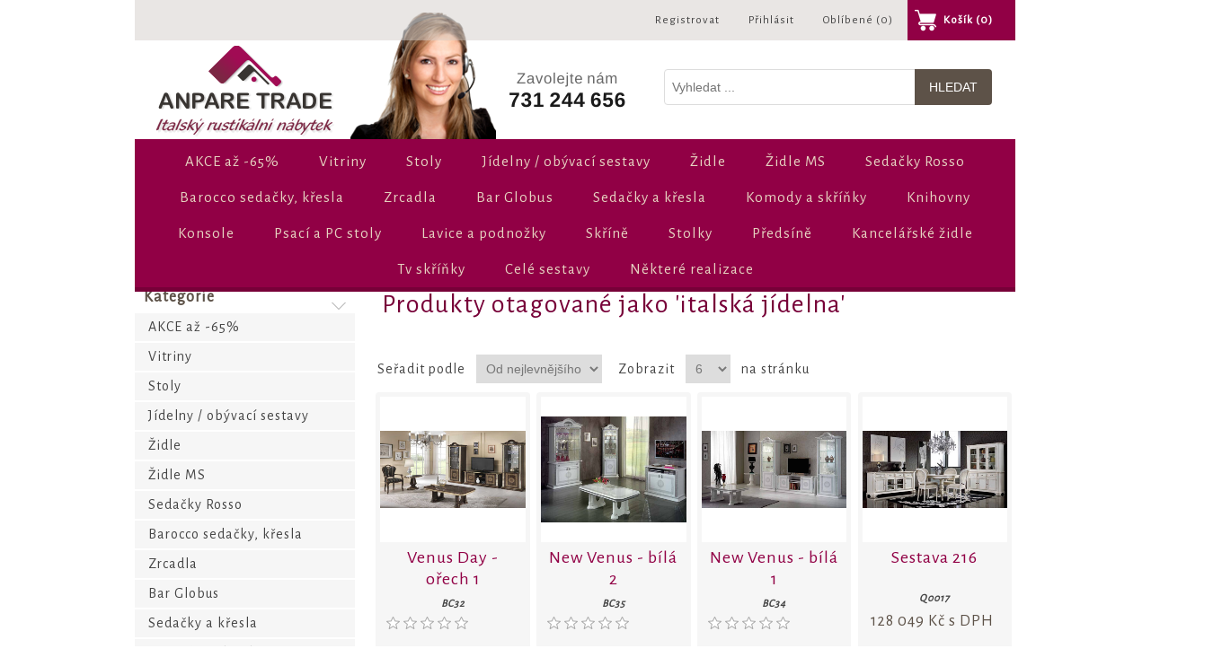

--- FILE ---
content_type: text/html; charset=utf-8
request_url: https://www.italskynabytek.cz/italska-jidelna
body_size: 27797
content:
<!DOCTYPE html><html lang=cs class=html-product-tag-page><head><title>Produkty otagovan&#xE9; jako &#x27;italsk&#xE1; j&#xED;delna&#x27;</title><meta charset=UTF-8><meta name=description content="Dovoz a prodej italského rustikálního nábytku."><meta name=keywords content="italský nábytek,italský rustikální nábytek,moderní italský nábytek,nábytek z Itálie"><meta name=generator content=nopCommerce><meta name=viewport content="width=device-width, initial-scale=1"><meta name=author content="all: Hana Horakova [ www.flash-i-net.cz]; e-mail: horakova@flash-i-net.cz"><meta name=google-site-verification content=W046VNsPjDtFD-YAyKg3yr9zLXw8xkdFc5mlnbIbTH8><script charset=UTF-8 src=//cdn.cookie-script.com/s/e93812fb86d98424dfe3d1ea73f94154.js></script><script async src="https://www.googletagmanager.com/gtag/js?id=G-S0J49F7QP3"></script><script>function gtag(){dataLayer.push(arguments)}window.dataLayer=window.dataLayer||[];gtag("js",new Date);gtag("config","G-S0J49F7QP3")</script><link href=/lib/jquery-ui/jquery-ui-1.12.1.custom/jquery-ui.min.css rel=stylesheet><link href=/Themes/AnpareTrade/Content/css/styles.css rel=stylesheet><link href=/Plugins/SevenSpikes.Nop.Plugins.AjaxCart/Themes/AnpareTrade/Content/ajaxCart.css rel=stylesheet><link href=/Plugins/SevenSpikes.Nop.Plugins.ProductRibbons/Styles/Ribbons.common.css rel=stylesheet><link href=/Plugins/SevenSpikes.Nop.Plugins.ProductRibbons/Themes/DefaultClean/Content/Ribbons.css rel=stylesheet><link rel=apple-touch-icon sizes=180x180 href=/icons/icons_0/apple-touch-icon.png><link rel=icon type=image/png sizes=32x32 href=/icons/icons_0/favicon-32x32.png><link rel=icon type=image/png sizes=192x192 href=/icons/icons_0/android-chrome-192x192.png><link rel=icon type=image/png sizes=16x16 href=/icons/icons_0/favicon-16x16.png><link rel=manifest href=/icons/icons_0/site.webmanifest><link rel=mask-icon href=/icons/icons_0/safari-pinned-tab.svg color=#5bbad5><link rel="shortcut icon" href=/icons/icons_0/favicon.ico><meta name=msapplication-TileColor content=#2d89ef><meta name=msapplication-TileImage content=/icons/icons_0/mstile-144x144.png><meta name=msapplication-config content=/icons/icons_0/browserconfig.xml><meta name=theme-color content=#ffffff><link href="https://fonts.googleapis.com/css?family=Alegreya+Sans&amp;subset=latin,latin-ext" rel=stylesheet><body><div class=ajax-loading-block-window style=display:none></div><div id=dialog-notifications-success title=Upozornění style=display:none></div><div id=dialog-notifications-error title=Chyba style=display:none></div><div id=dialog-notifications-warning title=Varování style=display:none></div><div id=bar-notification class=bar-notification-container data-close=Close></div><!--[if lte IE 8]><div style=clear:both;height:59px;text-align:center;position:relative><a href=http://www.microsoft.com/windows/internet-explorer/default.aspx target=_blank> <img src=/Themes/AnpareTrade/Content/images/ie_warning.jpg height=42 width=820 alt="You are using an outdated browser. For a faster, safer browsing experience, upgrade for free today."> </a></div><![endif]--><div class=master-wrapper-page><div class=header><div class=header-upper><div class=header-selectors-wrapper></div><div class=header-links-wrapper><div class=header-links><ul><li><a href="/register?returnUrl=%2Fitalska-jidelna" class=ico-register>Registrovat</a><li><a href="/login?returnUrl=%2Fitalska-jidelna" class=ico-login>Přihlásit</a><li><a href=/wishlist class=ico-wishlist> <span class=wishlist-label>Oblíbené</span> <span class=wishlist-qty>(0)</span> </a><li id=topcartlink><a href=/cart class=ico-cart> <span class=cart-label>Košík</span> <span class=cart-qty>(0)</span> </a></ul></div><div id=flyout-cart class=flyout-cart><div class=mini-shopping-cart><div class=count>Váš nákupní košík je prázdný.</div></div></div></div></div><div class=header-lower><div class=header-logo><a href="/"> <img alt="Anpare Trade" src=https://www.italskynabytek.cz/images/thumbs/0000815_logo.png> </a></div><div class="search-box store-search-box"><form method=get id=small-search-box-form action=/search><input type=text class=search-box-text id=small-searchterms autocomplete=off name=q placeholder="Vyhledat ..." aria-label="Vyhledat v prodejně"> <input type=submit class="button-1 search-box-button" value=Hledat></form></div></div></div><div class=header-menu><ul class="top-menu notmobile"><li><a href=/akce>AKCE a&#x17E; -65% </a><li><a href=/vitriny>Vitriny </a><li><a href=/stoly>Stoly </a><li><a href=/jidelny>J&#xED;delny / ob&#xFD;vac&#xED; sestavy </a><div class=sublist-toggle></div><ul class="sublist first-level"><li><a href=/moderni-jidelny-obyvaci-steny>Modern&#xED; j&#xED;delny / ob&#xFD;vac&#xED; st&#x11B;ny </a></ul><li><a href=/zidle>&#x17D;idle </a><li><a href=/zidle-ms>&#x17D;idle MS </a><li><a href=/sedacky-rosso>Seda&#x10D;ky Rosso </a><li><a href=/barocco-sedacky-kresla>Barocco seda&#x10D;ky, k&#x159;esla </a><li><a href=/zrcadla>Zrcadla </a><li><a href=/gl%C3%B3bus-bar>Bar Globus </a><li><a href=/sedacky-a-kresla>Seda&#x10D;ky a k&#x159;esla </a><li><a href=/komody-a-skrinky>Komody a sk&#x159;&#xED;&#x148;ky </a><li><a href=/knihovny>Knihovny </a><li><a href=/konsole>Konsole </a><li><a href=/psaci-stoly-pc-stoly>Psac&#xED; a PC stoly </a><li><a href=/lavice-a-podnozky>Lavice a podno&#x17E;ky </a><li><a href=/skrine>Sk&#x159;&#xED;n&#x11B; </a><li><a href=/stolky>Stolky </a><li><a href=/predsine>P&#x159;eds&#xED;n&#x11B; </a><li><a href=/kancelarske-zidle>Kancel&#xE1;&#x159;sk&#xE9; &#x17E;idle </a><li><a href=/televizni-skrinky>Tv sk&#x159;&#xED;&#x148;ky </a><li><a href=/cele-sestavy>Cel&#xE9; sestavy </a><li><a href=/nase-realizace>N&#x11B;kter&#xE9; realizace </a></ul><div class=menu-toggle>Kategorie</div><ul class="top-menu mobile"><li><a href=/akce>AKCE a&#x17E; -65% </a><li><a href=/vitriny>Vitriny </a><li><a href=/stoly>Stoly </a><li><a href=/jidelny>J&#xED;delny / ob&#xFD;vac&#xED; sestavy </a><div class=sublist-toggle></div><ul class="sublist first-level"><li><a href=/moderni-jidelny-obyvaci-steny>Modern&#xED; j&#xED;delny / ob&#xFD;vac&#xED; st&#x11B;ny </a></ul><li><a href=/zidle>&#x17D;idle </a><li><a href=/zidle-ms>&#x17D;idle MS </a><li><a href=/sedacky-rosso>Seda&#x10D;ky Rosso </a><li><a href=/barocco-sedacky-kresla>Barocco seda&#x10D;ky, k&#x159;esla </a><li><a href=/zrcadla>Zrcadla </a><li><a href=/gl%C3%B3bus-bar>Bar Globus </a><li><a href=/sedacky-a-kresla>Seda&#x10D;ky a k&#x159;esla </a><li><a href=/komody-a-skrinky>Komody a sk&#x159;&#xED;&#x148;ky </a><li><a href=/knihovny>Knihovny </a><li><a href=/konsole>Konsole </a><li><a href=/psaci-stoly-pc-stoly>Psac&#xED; a PC stoly </a><li><a href=/lavice-a-podnozky>Lavice a podno&#x17E;ky </a><li><a href=/skrine>Sk&#x159;&#xED;n&#x11B; </a><li><a href=/stolky>Stolky </a><li><a href=/predsine>P&#x159;eds&#xED;n&#x11B; </a><li><a href=/kancelarske-zidle>Kancel&#xE1;&#x159;sk&#xE9; &#x17E;idle </a><li><a href=/televizni-skrinky>Tv sk&#x159;&#xED;&#x148;ky </a><li><a href=/cele-sestavy>Cel&#xE9; sestavy </a><li><a href=/nase-realizace>N&#x11B;kter&#xE9; realizace </a></ul></div><div class=master-wrapper-content><div class=ajaxCartInfo data-getajaxcartbuttonurl=/NopAjaxCart/GetAjaxCartButtonsAjax data-productpageaddtocartbuttonselector=.add-to-cart-button data-productboxaddtocartbuttonselector=.product-box-add-to-cart-button data-productboxproductitemelementselector=.product-item data-usenopnotification=False data-nopnotificationresource="Produkt byl vložen do košíku" data-enableonproductpage=True data-enableoncatalogpages=True data-minishoppingcartquatityformattingresource=({0}) data-miniwishlistquatityformattingresource=({0}) data-addtowishlistbuttonselector=.add-to-wishlist-button></div><input id=addProductVariantToCartUrl name=addProductVariantToCartUrl type=hidden value=/AddProductFromProductDetailsPageToCartAjax> <input id=addProductToCartUrl name=addProductToCartUrl type=hidden value=/AddProductToCartAjax> <input id=miniShoppingCartUrl name=miniShoppingCartUrl type=hidden value=/MiniShoppingCart> <input id=flyoutShoppingCartUrl name=flyoutShoppingCartUrl type=hidden value=/NopAjaxCartFlyoutShoppingCart> <input id=checkProductAttributesUrl name=checkProductAttributesUrl type=hidden value=/CheckIfProductOrItsAssociatedProductsHasAttributes> <input id=getMiniProductDetailsViewUrl name=getMiniProductDetailsViewUrl type=hidden value=/GetMiniProductDetailsView> <input id=flyoutShoppingCartPanelSelector name=flyoutShoppingCartPanelSelector type=hidden value=#flyout-cart> <input id=shoppingCartMenuLinkSelector name=shoppingCartMenuLinkSelector type=hidden value=.cart-qty> <input id=wishlistMenuLinkSelector name=wishlistMenuLinkSelector type=hidden value=span.wishlist-qty><div id=product-ribbon-info data-productid=0 data-productboxselector=".product-item, .item-holder" data-productboxpicturecontainerselector=".picture, .item-picture" data-productpagepicturesparentcontainerselector=.product-essential data-productpagebugpicturecontainerselector=.picture data-retrieveproductribbonsurl=/RetrieveProductRibbons></div><div class=master-column-wrapper><div class=side-2><div class="block block-category-navigation"><div class=title><strong>Kategorie</strong></div><div class=listbox><ul class=list><li class=inactive><a href=/akce>AKCE a&#x17E; -65% </a><li class=inactive><a href=/vitriny>Vitriny </a><li class=inactive><a href=/stoly>Stoly </a><li class=inactive><a href=/jidelny>J&#xED;delny / ob&#xFD;vac&#xED; sestavy </a><li class=inactive><a href=/zidle>&#x17D;idle </a><li class=inactive><a href=/zidle-ms>&#x17D;idle MS </a><li class=inactive><a href=/sedacky-rosso>Seda&#x10D;ky Rosso </a><li class=inactive><a href=/barocco-sedacky-kresla>Barocco seda&#x10D;ky, k&#x159;esla </a><li class=inactive><a href=/zrcadla>Zrcadla </a><li class=inactive><a href=/gl%C3%B3bus-bar>Bar Globus </a><li class=inactive><a href=/sedacky-a-kresla>Seda&#x10D;ky a k&#x159;esla </a><li class=inactive><a href=/komody-a-skrinky>Komody a sk&#x159;&#xED;&#x148;ky </a><li class=inactive><a href=/knihovny>Knihovny </a><li class=inactive><a href=/konsole>Konsole </a><li class=inactive><a href=/psaci-stoly-pc-stoly>Psac&#xED; a PC stoly </a><li class=inactive><a href=/lavice-a-podnozky>Lavice a podno&#x17E;ky </a><li class=inactive><a href=/skrine>Sk&#x159;&#xED;n&#x11B; </a><li class=inactive><a href=/stolky>Stolky </a><li class=inactive><a href=/predsine>P&#x159;eds&#xED;n&#x11B; </a><li class=inactive><a href=/kancelarske-zidle>Kancel&#xE1;&#x159;sk&#xE9; &#x17E;idle </a><li class=inactive><a href=/televizni-skrinky>Tv sk&#x159;&#xED;&#x148;ky </a><li class=inactive><a href=/cele-sestavy>Cel&#xE9; sestavy </a><li class=inactive><a href=/nase-realizace>N&#x11B;kter&#xE9; realizace </a></ul></div></div><div class="block block-popular-tags"><div class=title><strong>Oblíbené tagy</strong></div><div class=listbox><div class=tags><ul><li><a href=/italska-stylova-sedacka style=font-size:85%>italsk&#xE1; stylov&#xE1; seda&#x10D;ka</a><li><a href=/italske-loznice style=font-size:90%>italsk&#xE9; lo&#x17E;nice</a><li><a href=/italske-zidle style=font-size:100%>italsk&#xE9; &#x17E;idle</a><li><a href=/konferencni-stolek style=font-size:85%>konferen&#x10D;n&#xED; stolek</a><li><a href=/kresla style=font-size:85%>k&#x159;esla</a><li><a href=/loznice-2 style=font-size:85%>lo&#x17E;nice</a><li><a href=/luxusni-italske-zidle style=font-size:90%>luxusn&#xED; italsk&#xE9; &#x17E;idle</a><li><a href=/rustikalni-nabytek-2 style=font-size:150%>rustik&#xE1;ln&#xED; n&#xE1;bytek</a><li><a href=/sedacka style=font-size:85%>seda&#x10D;ka</a><li><a href=/stylova-loznice style=font-size:85%>stylov&#xE1; lo&#x17E;nice</a><li><a href=/stylova-sedacka style=font-size:85%>stylov&#xE1; seda&#x10D;ka</a><li><a href=/stylove-zidle style=font-size:120%>stylov&#xE9; &#x17E;idle</a><li><a href=/stylovy-nabytek style=font-size:100%>stylov&#xFD; n&#xE1;bytek</a><li><a href=/vitrina-7 style=font-size:85%>vitr&#xED;na</a><li><a href=/zidle-3 style=font-size:120%>&#x17E;idle</a></ul></div><div class=view-all><a href=/producttag/all>Zobrazit vše</a></div></div></div></div><div class=center-2><div class="page product-tag-page"><div class=page-title><h1>Produkty otagovan&#xE9; jako &#x27;italsk&#xE1; j&#xED;delna&#x27;</h1></div><div class=page-body><div class=product-selectors><div class=product-sorting><span>Seřadit podle</span> <select aria-label="Zvolte pořadí řazení produktů" id=products-orderby name=products-orderby onchange=setLocation(this.value)><option selected value="https://www.italskynabytek.cz/italska-jidelna?orderby=10">Od nejlevn&#x11B;j&#x161;&#xED;ho<option value="https://www.italskynabytek.cz/italska-jidelna?orderby=11">Od nejdra&#x17E;&#x161;&#xED;ho<option value="https://www.italskynabytek.cz/italska-jidelna?orderby=5">Od A do Z<option value="https://www.italskynabytek.cz/italska-jidelna?orderby=6">Od Z do A<option value="https://www.italskynabytek.cz/italska-jidelna?orderby=0">Pozice<option value="https://www.italskynabytek.cz/italska-jidelna?orderby=15">Vytvo&#x159;eno</select></div><div class=product-page-size><span>Zobrazit</span> <select aria-label="Vyberte počet produktů na stránku" id=products-pagesize name=products-pagesize onchange=setLocation(this.value)><option value="https://www.italskynabytek.cz/italska-jidelna?pagesize=3">3<option selected value="https://www.italskynabytek.cz/italska-jidelna?pagesize=6">6<option value="https://www.italskynabytek.cz/italska-jidelna?pagesize=9">9<option value="https://www.italskynabytek.cz/italska-jidelna?pagesize=18">18</select> <span>na stránku</span></div></div><div class=product-grid><div class=item-grid><div class=item-box><div class=product-item data-productid=939><div class=picture><a href=/venus-day-orech-1 title="Zobrazit detail produktu - Venus Day - ořech 1"> <img alt="Obrázek Venus Day - ořech 1" src=https://www.italskynabytek.cz/images/thumbs/0001259_venus-day-orech-1_415.jpeg title="Zobrazit detail produktu - Venus Day - ořech 1"> </a></div><div class=details><h2 class=product-title><a href=/venus-day-orech-1>Venus Day - o&#x159;ech 1</a></h2><div class=sku>BC32</div><div class=product-rating-box title="0 recenze(í)"><div class=rating><div style=width:0%></div></div></div><div class=description>Stylová italská sestava Venus Day v barevném odstínu ořech - zlatá.</div><div class=add-info><div class=prices><span class="price actual-price"> 93 900 K&#x10D; s DPH</span></div><div class=buttons><input type=button value=Koupit class="button-2 product-box-add-to-cart-button" onclick="return AjaxCart.addproducttocart_catalog(&#34;/addproducttocart/catalog/939/1/1&#34;),!1"> <input type=button value="Přidat do oblíbených" title="Přidat do oblíbených" class="button-2 add-to-wishlist-button" onclick="return AjaxCart.addproducttocart_catalog(&#34;/addproducttocart/catalog/939/2/1&#34;),!1"></div></div></div></div></div><div class=item-box><div class=product-item data-productid=942><div class=picture><a href=/new-venus-bila-2 title="Zobrazit detail produktu - New Venus - bílá 2"> <img alt="Obrázek New Venus - bílá 2" src=https://www.italskynabytek.cz/images/thumbs/0001262_new-venus-bila-2_415.jpeg title="Zobrazit detail produktu - New Venus - bílá 2"> </a></div><div class=details><h2 class=product-title><a href=/new-venus-bila-2>New Venus - b&#xED;l&#xE1; 2</a></h2><div class=sku>BC35</div><div class=product-rating-box title="0 recenze(í)"><div class=rating><div style=width:0%></div></div></div><div class=description>Stylová italská sestava Venus Day v barevném odstínu bílá - stříbrná.</div><div class=add-info><div class=prices><span class="price actual-price"> 109 050 K&#x10D; s DPH</span></div><div class=buttons><input type=button value=Koupit class="button-2 product-box-add-to-cart-button" onclick="return AjaxCart.addproducttocart_catalog(&#34;/addproducttocart/catalog/942/1/1&#34;),!1"> <input type=button value="Přidat do oblíbených" title="Přidat do oblíbených" class="button-2 add-to-wishlist-button" onclick="return AjaxCart.addproducttocart_catalog(&#34;/addproducttocart/catalog/942/2/1&#34;),!1"></div></div></div></div></div><div class=item-box><div class=product-item data-productid=941><div class=picture><a href=/new-venus-bila-1 title="Zobrazit detail produktu - New Venus - bílá 1"> <img alt="Obrázek New Venus - bílá 1" src=https://www.italskynabytek.cz/images/thumbs/0001261_new-venus-bila-1_415.jpeg title="Zobrazit detail produktu - New Venus - bílá 1"> </a></div><div class=details><h2 class=product-title><a href=/new-venus-bila-1>New Venus - b&#xED;l&#xE1; 1</a></h2><div class=sku>BC34</div><div class=product-rating-box title="0 recenze(í)"><div class=rating><div style=width:0%></div></div></div><div class=description>Stylová italská sestava Venus Day v barevném odstínu bílá - stříbrná.</div><div class=add-info><div class=prices><span class="price actual-price"> 110 600 K&#x10D; s DPH</span></div><div class=buttons><input type=button value=Koupit class="button-2 product-box-add-to-cart-button" onclick="return AjaxCart.addproducttocart_catalog(&#34;/addproducttocart/catalog/941/1/1&#34;),!1"> <input type=button value="Přidat do oblíbených" title="Přidat do oblíbených" class="button-2 add-to-wishlist-button" onclick="return AjaxCart.addproducttocart_catalog(&#34;/addproducttocart/catalog/941/2/1&#34;),!1"></div></div></div></div></div><div class=item-box><div class=product-item data-productid=369><div class=picture><a href=/sestava-216 title="Zobrazit detail produktu - Sestava 216"> <img alt="Obrázek Sestava 216" src=https://www.italskynabytek.cz/images/thumbs/0000378_sestava-216_415.jpeg title="Zobrazit detail produktu - Sestava 216"> </a></div><div class=details><h2 class=product-title><a href=/sestava-216>Sestava 216</a></h2><div class=sku>Q0017</div><div class=description>Stylová italská sestava.</div><div class=add-info><div class=prices><span class="price actual-price"> 128 049 K&#x10D; s DPH</span></div><div class=buttons><input type=button value=Koupit class="button-2 product-box-add-to-cart-button" onclick="return AjaxCart.addproducttocart_catalog(&#34;/addproducttocart/catalog/369/1/1&#34;),!1"> <input type=button value="Přidat do oblíbených" title="Přidat do oblíbených" class="button-2 add-to-wishlist-button" onclick="return AjaxCart.addproducttocart_catalog(&#34;/addproducttocart/catalog/369/2/1&#34;),!1"></div></div></div></div></div><div class=item-box><div class=product-item data-productid=937><div class=picture><a href=/jidelna-venus-day-bezova title="Zobrazit detail produktu - Venus Day - béžová"> <img alt="Obrázek Venus Day - béžová" src=https://www.italskynabytek.cz/images/thumbs/0001257_venus-day-bezova_415.jpeg title="Zobrazit detail produktu - Venus Day - béžová"> </a></div><div class=details><h2 class=product-title><a href=/jidelna-venus-day-bezova>Venus Day - b&#xE9;&#x17E;ov&#xE1;</a></h2><div class=sku>BC30</div><div class=product-rating-box title="0 recenze(í)"><div class=rating><div style=width:0%></div></div></div><div class=description>Stylová italská sestava Venus Day obsahuje vitrínu, komodu, zrcadlo, stůl jídelní.</div><div class=add-info><div class=prices><span class="price actual-price"> 157 630 K&#x10D; s DPH</span></div><div class=buttons><input type=button value=Koupit class="button-2 product-box-add-to-cart-button" onclick="return AjaxCart.addproducttocart_catalog(&#34;/addproducttocart/catalog/937/1/1&#34;),!1"> <input type=button value="Přidat do oblíbených" title="Přidat do oblíbených" class="button-2 add-to-wishlist-button" onclick="return AjaxCart.addproducttocart_catalog(&#34;/addproducttocart/catalog/937/2/1&#34;),!1"></div></div></div></div></div><div class=item-box><div class=product-item data-productid=938><div class=picture><a href=/new-venus-orech title="Zobrazit detail produktu - New Venus - ořech"> <img alt="Obrázek New Venus - ořech" src=https://www.italskynabytek.cz/images/thumbs/0001258_new-venus-orech_415.jpeg title="Zobrazit detail produktu - New Venus - ořech"> </a></div><div class=details><h2 class=product-title><a href=/new-venus-orech>New Venus - o&#x159;ech</a></h2><div class=sku>BC31</div><div class=product-rating-box title="0 recenze(í)"><div class=rating><div style=width:0%></div></div></div><div class=description>Stylová italská sestava Venus Day v barevném odstínu ořech - zlatá obsahuje: vitrínu, komodu, zrcadlo, stůl jídelní, židle.</div><div class=add-info><div class=prices><span class="price actual-price"> 157 630 K&#x10D; s DPH</span></div><div class=buttons><input type=button value=Koupit class="button-2 product-box-add-to-cart-button" onclick="return AjaxCart.addproducttocart_catalog(&#34;/addproducttocart/catalog/938/1/1&#34;),!1"> <input type=button value="Přidat do oblíbených" title="Přidat do oblíbených" class="button-2 add-to-wishlist-button" onclick="return AjaxCart.addproducttocart_catalog(&#34;/addproducttocart/catalog/938/2/1&#34;),!1"></div></div></div></div></div></div></div><div class=pager><ul><li class=current-page><span>1</span><li class=individual-page><a href="https://www.italskynabytek.cz/italska-jidelna?pagenumber=2">2</a><li class=next-page><a href="https://www.italskynabytek.cz/italska-jidelna?pagenumber=2">Další</a></ul></div></div></div></div></div></div><div class=footer><div class=footer-upper><div class="footer-block information"><div class=title><strong>Informace</strong></div><ul class=list><li><a href=/sitemap>Mapa webu</a><li><a href=/doprava-a-platba>Doprava a platba</a><li><a href=/ochrana-osobnich-udaju>Ochrana osobn&#xED;ch &#xFA;daj&#x16F;</a><li><a href=/obchodni-podminky>Obchodn&#xED; podm&#xED;nky</a><li><a href=/kontakt>Kontakt</a><li><a href=/contactus>Napište nám</a></ul></div><div class="footer-block customer-service"><div class=title><strong>Zákaznická podpora</strong></div><ul class=list><li><a href=/news>Aktuality</a><li><a href=/recentlyviewedproducts>Poslední zobrazené produkty</a><li><a href=/newproducts>Nové produkty</a></ul></div><div class="footer-block my-account"><div class=title><strong>Můj účet</strong></div><ul class=list><li><a href=/customer/info>Můj účet</a><li><a href=/order/history>Objednávky</a><li><a href=/customer/addresses>Adresy</a><li><a href=/cart>Košík</a><li><a href=/wishlist>Oblíbené</a></ul></div><div class="footer-block follow-us"><div class=social><div class=title><strong>Najdete nás na</strong></div><ul class=networks><li class=facebook><a href="https://www.facebook.com/italskynabytekanpare/" target=_blank>Facebook</a><li class=rss><a href=/news/rss/2>RSS</a></ul></div><div class=newsletter><div class=title><strong>Chcete pravidelně dostávat informace o novinkách a akcích?</strong></div><div class=newsletter-subscribe id=newsletter-subscribe-block><div class=newsletter-email><input id=newsletter-email class=newsletter-subscribe-text placeholder="Zde zadejte svou e-mailovou adresu" aria-label=Odebírat type=email name=NewsletterEmail> <input type=button value=Odeslat id=newsletter-subscribe-button class="button-1 newsletter-subscribe-button"></div><div class=newsletter-validation><span id=subscribe-loading-progress style=display:none class=please-wait>Počkat ...</span> <span class=field-validation-valid data-valmsg-for=NewsletterEmail data-valmsg-replace=true></span></div></div><div class=newsletter-result id=newsletter-result-block></div></div></div></div><div class=footer-lower><div class=footer-info><span class=footer-disclaimer>Copyright &copy; 2026 Anpare Trade. Všechna práva vyhrazena.</span></div><div class=footer-powered-by>Powered by <a href="https://www.nopcommerce.com/">nopCommerce</a></div></div></div></div><script src=/lib/jquery/jquery-3.3.1.min.js></script><script src=/lib/jquery-validate/jquery.validate-v1.17.0/jquery.validate.min.js></script><script src=/lib/jquery-validate/jquery.validate.unobtrusive-v3.2.10/jquery.validate.unobtrusive.min.js></script><script src=/lib/jquery-ui/jquery-ui-1.12.1.custom/jquery-ui.min.js></script><script src=/lib/jquery-migrate/jquery-migrate-3.0.1.min.js></script><script src=/js/public.common.js></script><script src=/js/public.ajaxcart.js></script><script src=/js/public.countryselect.js></script><script src=/Plugins/SevenSpikes.Core/Scripts/lib/kendo/2019.2.619/kendo.core.min.js></script><script src=/lib/kendo/2014.1.318/kendo.userevents.min.js></script><script src=/lib/kendo/2014.1.318/kendo.draganddrop.min.js></script><script src=/lib/kendo/2014.1.318/kendo.window.min.js></script><script src=/Plugins/SevenSpikes.Core/Scripts/sevenspikes.core.min.js></script><script src=/Plugins/SevenSpikes.Core/Scripts/jquery.json-2.4.min.js></script><script src=/Plugins/SevenSpikes.Nop.Plugins.AjaxCart/Scripts/AjaxCart.min.js></script><script src=/Plugins/SevenSpikes.Nop.Plugins.ProductRibbons/Scripts/ProductRibbons.min.js></script><script>$(document).ready(function(){$(".header").on("mouseenter","#topcartlink",function(){$("#flyout-cart").addClass("active")});$(".header").on("mouseleave","#topcartlink",function(){$("#flyout-cart").removeClass("active")});$(".header").on("mouseenter","#flyout-cart",function(){$("#flyout-cart").addClass("active")});$(".header").on("mouseleave","#flyout-cart",function(){$("#flyout-cart").removeClass("active")})})</script><script>$("#small-search-box-form").on("submit",function(n){$("#small-searchterms").val()==""&&(alert("Zadejte prosím hledané klíčové slovo"),$("#small-searchterms").focus(),n.preventDefault())})</script><script>$(document).ready(function(){var n,t;$("#small-searchterms").autocomplete({delay:500,minLength:3,source:"/catalog/searchtermautocomplete",appendTo:".search-box",select:function(n,t){return $("#small-searchterms").val(t.item.label),setLocation(t.item.producturl),!1},open:function(){n&&(t=document.getElementById("small-searchterms").value,$(".ui-autocomplete").append('<li class="ui-menu-item" role="presentation"><a href="/search?q='+t+'">Zobrazit všechny výsledky ...<\/a><\/li>'))}}).data("ui-autocomplete")._renderItem=function(t,i){var r=i.label;return n=i.showlinktoresultsearch,r=htmlEncode(r),$("<li><\/li>").data("item.autocomplete",i).append("<a><span>"+r+"<\/span><\/a>").appendTo(t)}})</script><script>AjaxCart.init(!1,".header-links .cart-qty",".header-links .wishlist-qty","#flyout-cart")</script><script>$(document).ready(function(){$(".menu-toggle").on("click",function(){$(this).siblings(".top-menu.mobile").slideToggle("slow")});$(".top-menu.mobile .sublist-toggle").on("click",function(){$(this).siblings(".sublist").slideToggle("slow")})})</script><script>function newsletter_subscribe(n){var t=$("#subscribe-loading-progress"),i;t.show();i={subscribe:n,email:$("#newsletter-email").val()};$.ajax({cache:!1,type:"POST",url:"/subscribenewsletter",data:i,success:function(n){$("#newsletter-result-block").html(n.Result);n.Success?($("#newsletter-subscribe-block").hide(),$("#newsletter-result-block").show()):$("#newsletter-result-block").fadeIn("slow").delay(2e3).fadeOut("slow")},error:function(){alert("Failed to subscribe.")},complete:function(){t.hide()}})}$(document).ready(function(){$("#newsletter-subscribe-button").on("click",function(){newsletter_subscribe("true")});$("#newsletter-email").on("keydown",function(n){if(n.keyCode==13)return $("#newsletter-subscribe-button").trigger("click"),!1})})</script><script>$(document).ready(function(){$(".footer-block .title").on("click",function(){var n=window,t="inner",i;"innerWidth"in window||(t="client",n=document.documentElement||document.body);i={width:n[t+"Width"],height:n[t+"Height"]};i.width<769&&$(this).siblings(".list").slideToggle("slow")})})</script><script>$(document).ready(function(){$(".block .title").on("click",function(){var n=window,t="inner",i;"innerWidth"in window||(t="client",n=document.documentElement||document.body);i={width:n[t+"Width"],height:n[t+"Height"]};i.width<1001&&$(this).siblings(".listbox").slideToggle("slow")})})</script>

--- FILE ---
content_type: text/html; charset=utf-8
request_url: https://www.italskynabytek.cz/NopAjaxCart/GetAjaxCartButtonsAjax
body_size: 2522
content:


        <div class="ajax-cart-button-wrapper qty-enabled" data-productid="939" data-isproductpage="false">
                        <input type="text" data-quantityproductid="939" class="productQuantityTextBox" value="1" />
                <input type="button" value="Koupit" class="button-2 product-box-add-to-cart-button nopAjaxCartProductListAddToCartButton" data-productid="939" />
                      

        </div>
        <div class="ajax-cart-button-wrapper qty-enabled" data-productid="942" data-isproductpage="false">
                        <input type="text" data-quantityproductid="942" class="productQuantityTextBox" value="1" />
                <input type="button" value="Koupit" class="button-2 product-box-add-to-cart-button nopAjaxCartProductListAddToCartButton" data-productid="942" />
                      

        </div>
        <div class="ajax-cart-button-wrapper qty-enabled" data-productid="941" data-isproductpage="false">
                        <input type="text" data-quantityproductid="941" class="productQuantityTextBox" value="1" />
                <input type="button" value="Koupit" class="button-2 product-box-add-to-cart-button nopAjaxCartProductListAddToCartButton" data-productid="941" />
                      

        </div>
        <div class="ajax-cart-button-wrapper qty-enabled" data-productid="369" data-isproductpage="false">
                        <input type="text" data-quantityproductid="369" class="productQuantityTextBox" value="1" />
                <input type="button" value="Koupit" class="button-2 product-box-add-to-cart-button nopAjaxCartProductListAddToCartButton" data-productid="369" />
                      

        </div>
        <div class="ajax-cart-button-wrapper qty-enabled" data-productid="937" data-isproductpage="false">
                        <input type="text" data-quantityproductid="937" class="productQuantityTextBox" value="1" />
                <input type="button" value="Koupit" class="button-2 product-box-add-to-cart-button nopAjaxCartProductListAddToCartButton" data-productid="937" />
                      

        </div>
        <div class="ajax-cart-button-wrapper qty-enabled" data-productid="938" data-isproductpage="false">
                        <input type="text" data-quantityproductid="938" class="productQuantityTextBox" value="1" />
                <input type="button" value="Koupit" class="button-2 product-box-add-to-cart-button nopAjaxCartProductListAddToCartButton" data-productid="938" />
                      

        </div>
